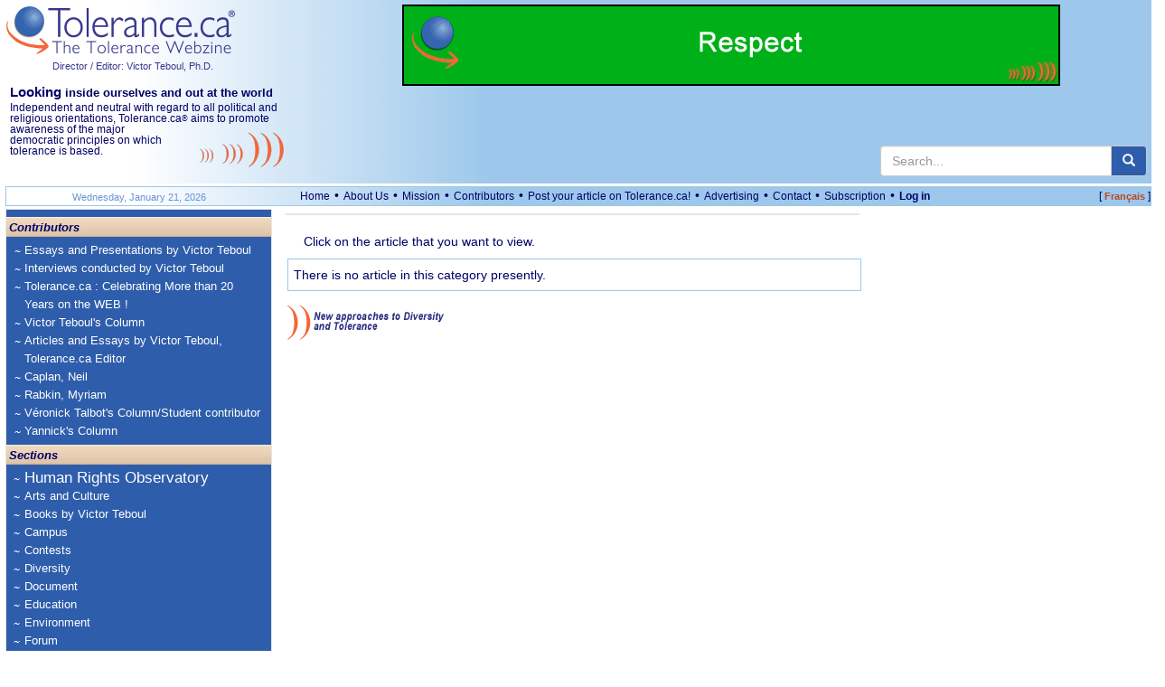

--- FILE ---
content_type: text/html; charset=utf-8
request_url: https://www.tolerance.ca/ArticleRubrique.aspx?ArtID=139784&L=en
body_size: 7969
content:

<!DOCTYPE html>
<html lang="en">
<head id="ctl00_headmaster"><title>
	Tolerance.ca
</title><meta name="Description" content="Independent and neutral with regard to all political and religious orientations, Tolerance.ca® aims to promote awareness of the major democratic principles on which tolerance is based." />
<meta name="keywords" content="tol&eacute;rance, d&eacute;mocratie, cultures, multiculturalisme, Qu&eacute;bec, immigration, Canada, tolerance, world, monde,Afrique,Africa,America,Am&eacute;rique,Antis&eacute;mitisme,Antisemitism,&Eacute;tats-Unis,Environnement,Environment,&Eacute;cologie,Ecology,United States,Arab,Arabe,Canada,Quebec,Democracy,Juifs,Jews,Moyen-Orient,Middle East,Actualit&eacute;s internationales en continu,24 Hour World News,Campus,Observatoire des droits humains,Human Rights Observatory,&Eacute;ducation,Education,M&eacute;dias,Media,Racisme,Racism,Religions,Discrimination,Interculturel,Intercultural,Intol&eacute;rance,Intolerance,Diversit&eacute;,Diversity,Minorit&eacute;s,Minorities,Histoire,History" />
<meta name="revisit-after" content="1 days" />
<meta name="verify-v1" content="HGmqkupqKzHQ5X5udK49J+RtcXk9K+OGHroM6lGW6ok=" /> 
<meta name="google-site-verification" content="pAqSO8TITXTSoj7s-5mNWr9s4IeBfht5ImHDE7ggD0I" />
<meta name="viewport" content="width=device-width, initial-scale=1">

<meta http-equiv="expires" content="Mon, 15 Feb 2023 08:00:00 GMT" />
<meta http-equiv="pragma" content="no-cache" />  
<meta http-equiv="Content-Type" content="text/html; charset=utf-8" />
<meta property="fb:app_id" content="930378814549642" />


<meta name="robots" content="noindex, follow" />


<script src="https://code.jquery.com/jquery-3.6.4.min.js" integrity="sha256-oP6HI9z1XaZNBrJURtCoUT5SUnxFr8s3BzRl+cbzUq8=" crossorigin="anonymous"></script>



<script src="/js/all.min.js?v=20221220"></script>
<script type="text/javascript">var langue='en';
function pageLoad(sender, args) { if (args.get_isPartialLoad()) {MajBox();jPlayerInit();} }
 function MajBox(){ $("a[rel='galerie']").colorbox({ width:"85%", transition: "elastic" });$("a[rel='carrousel']").colorbox({ width:"85%", transition: "elastic", slideshow:true,slideshowSpeed:7000 });}
$(document).ready(function() {MajBox();jPlayerInit();});
</script>


<link rel="stylesheet" href="https://cdn.jsdelivr.net/npm/bootstrap@3.3.7/dist/css/bootstrap.min.css" integrity="sha384-BVYiiSIFeK1dGmJRAkycuHAHRg32OmUcww7on3RYdg4Va+PmSTsz/K68vbdEjh4u" crossorigin="anonymous">


    <link href="/css/all.min.css?v=20240302" rel="stylesheet" type="text/css" />


<!--[if lt IE 9]> <script src="//html5shiv.googlecode.com/svn/trunk/html5.js"></script> <![endif]-->   
<script src="https://cdn.jsdelivr.net/npm/bootstrap@3.3.7/dist/js/bootstrap.min.js" integrity="sha384-Tc5IQib027qvyjSMfHjOMaLkfuWVxZxUPnCJA7l2mCWNIpG9mGCD8wGNIcPD7Txa" crossorigin="anonymous"></script>




<script type="text/javascript">function jPlayerInit(){}</script>
</head>
<body itemscope itemtype="http://schema.org/WebPage">
<form method="post" action="/ArticleRubrique.aspx?ArtID=139784&amp;L=en" id="aspnetForm">
<div class="aspNetHidden">
<input type="hidden" name="__EVENTTARGET" id="__EVENTTARGET" value="" />
<input type="hidden" name="__EVENTARGUMENT" id="__EVENTARGUMENT" value="" />
<input type="hidden" name="__VIEWSTATE" id="__VIEWSTATE" value="/[base64]/QXJ0SUQ9MTM5Nzg0Jkw9ZnJkZAIgDw8WBB8ABQdNaXNzaW9uHwIFCy9lbi9taXNzaW9uZGQCLg8PFgIfAgUHL2VuL3Jzc2RkZMHInDkr1cMbCHbWg3baoku4m6zOw3UjmdKYDwwoTdrN" />
</div>

<script type="text/javascript">
//<![CDATA[
var theForm = document.forms['aspnetForm'];
if (!theForm) {
    theForm = document.aspnetForm;
}
function __doPostBack(eventTarget, eventArgument) {
    if (!theForm.onsubmit || (theForm.onsubmit() != false)) {
        theForm.__EVENTTARGET.value = eventTarget;
        theForm.__EVENTARGUMENT.value = eventArgument;
        theForm.submit();
    }
}
//]]>
</script>


<script src="/WebResource.axd?d=aMZFVzHY4xPBeY1DzBI3RPhYqVou0tGmMxIVRXQufFTTb2eV551Dv9KFdiPi_Esc6g7iLrPzlGcEJpiU_6c5NDe7MZz1gqWkB3NgUtWe3uE1&amp;t=638901392248157332" type="text/javascript"></script>


<script type="text/javascript">
//<![CDATA[
function CallServer(args,context){WebForm_DoCallback('ctl00',args,AjouterCourriel,context,null,false);}//]]>
</script>

<div class="aspNetHidden">

	<input type="hidden" name="__VIEWSTATEGENERATOR" id="__VIEWSTATEGENERATOR" value="4DD5893B" />
</div>

  <header>

	<div class="container-responsive top-logo hidden-print">
		<div class="row">
			<div class="col-xs-12 col-sm-5 col-md-5 col-lg-3 top-gauche">

				<div class="pull-left">
					<a href="/"><img alt="Tolerance.ca" src="/Images/Logo2x_EN.png?v=1" style="height:56px;width:255px;" /></a><br />
					<a id="ctl00_hypVT" class="lien-directeur-haut" href="/Auteur.aspx?L=en&amp;ID=2">Director / Editor: Victor Teboul, Ph.D.</a>
				</div>

				<div class="hidden RegardSurNous visible-lg pull-left" style="padding:10px 0 10px 5px;font-size:11.5px;">
					<div class="DixEm"><strong><span class="OnzeEm">Looking</span> inside ourselves and out at the world</strong></div>
					<div>Independent and neutral with regard to all political and religious orientations, Tolerance.ca<span class="Reg">&reg;</span> aims to promote <img id="imgCourbeEntete" src="/images/courbesentete.gif" alt="" class="hidden-xs pull-right" /> awareness of the major democratic principles on which tolerance is based.</div>
				</div>

				<div class="langue-xm hidden visible-xs pull-right">
					<span class="CrochetVersion">[&nbsp;</span><a id="ctl00_lnkLangue2" class="Version" href="/ArticleRubrique.aspx?ArtID=139784&amp;L=fr">Français</a><span class="CrochetVersion">&nbsp;]</span>
				</div> 

			</div>
			<div class="col-xs-12 col-sm-7 col-md-7 col-lg-9 top-droite">
				
				
				<div class="publicite-top">
					<a href="/en/plan"><img src="/images/PubAbonnement2024_EN.gif" alt="" style="width:100%;max-width:728px" /></a>
	
				</div>
			
				<div class="search hidden-xs">
					<div class="main">
						<div class="input-group master-recherche">
							<input type="text" class="form-control" onkeydown="if (event.keyCode=='13') {return RechercheMaster('txtRechHaut');}" onkeypress="if (event.keyCode=='13') {return false;}"  onkeyup="if (event.keyCode=='13') {return false;}"  placeholder="Search..." id="txtRechHaut" maxlength="300">
							 <span class="input-group-btn">
								<button type="button" id="btnRech" class="btn btn-default" aria-label="center align" onclick="return RechercheMaster('txtRechHaut');"><span class="glyphicon glyphicon-search" aria-hidden="true"></span></button>
							</span>
						</div>
						
					</div>
				</div>
				
			</div>			
		
		</div>
		<div class="row visible-xs">
			<div class="col-lg-12">
				<div class="RegardSurNous" >
					<div class="DixEm"><strong><span class="OnzeEm">Looking</span> inside ourselves and out at the world</strong></div>
					Independent and neutral with regard to all political and religious orientations, Tolerance.ca<span class="Reg">&reg;</span> aims to promote awareness of the major democratic principles on which tolerance is based.
				</div>
				 
			 </div>					
	   </div>          
	</div> 
	
	<div class="container-responsive visible-print">
        <div class="row">
            <div class="col-lg-3 col-xs-12 col-sm-5 col-md-5">
                <a href="/"><img alt="Tolerance.ca" src="/Images/Logo2x_EN.png?v=1" style="height:56px;width:255px;" /></a>
                <br />
				<span class="lien-directeur-haut">Director / Editor: Victor Teboul, Ph.D.</span>
            </div>
		    <div class="col-lg-9 col-xs-12 col-sm-7 col-md-7">
			    <span style="font-weight:bold;" class="DixEm"><span class="OnzeEm">Looking</span> inside ourselves and out at the world</span><br />
			    Independent and neutral with regard to all political and religious orientations, Tolerance.ca<span class="Reg">&reg;</span> aims to promote awareness of the major democratic principles on which tolerance is based.
		    </div>
        </div>
	</div> 

	    

	<div class="espaceblanc"></div>
	<div class="container-responsive MenuHaut hidden-xs hidden-print">
		<div class="row">
			<div class="col-md-3 col-lg-3 hidden-xs hidden-sm">
				<div class="MenuHautDateGauche"><span id="ctl00_txtDateMoisHaut">Wednesday, January 21, 2026</span></div> 
			</div>
			<div class="col-xs-9 col-sm-10 col-md-8 col-lg-8">
				<ul class="menu-haut list-inline">
					<li><a id="ctl00_lnkAccueil" href="./">Home</a> &bull;</li>
					<li><a id="ctl00_lnkQuiSommesNous" href="/en/about-us">About Us</a> &bull;</li>
					<li><a id="ctl00_lnkMission" href="/en/mission">Mission</a> &bull;</li>
					<li><a id="ctl00_lnkCollaborateurs" href="/en/contributors">Contributors</a> &bull;</li>
					<li><a id="ctl00_lnkCollaborez" href="/Article.aspx?ID=133264&amp;L=en">Post your article on Tolerance.ca!</a> &bull;</li>
					<li><a id="ctl00_lnkPublicites" href="/Article.aspx?ID=122&amp;L=en">Advertising</a> &bull;</li>
					
					<li><a id="ctl00_lnkContactezNous" href="mailto:info@tolerance.ca?subject=Contact us">Contact</a> &bull;</li>
					<li><a id="ctl00_lnkAbonnement" href="/en/plan">Subscription</a>  &bull;</li>
               
					
						<li><a id="ctl00_hypOuvrirSession" class="LienMenuHautSession" href="/en/login">Log in</a></li>
					               
                
                </ul>
			</div>
			<div class="col-xs-3 col-sm-2 col-md-1 col-lg-1 text-right">
				<span class="CrochetVersion">[&nbsp;</span><a id="ctl00_lnkLangue" class="Version" href="/ArticleRubrique.aspx?ArtID=139784&amp;L=fr">Français</a><span class="CrochetVersion">&nbsp;]</span>
			</div> 
		</div>
	</div>
	<div style="clear:both;"></div>
	</header>

	<main>
	<div class="container-responsive">

	  <div class="row">

		 <section class="col-sm-3 CssMainBoxLeft hidden-print">

			<nav class="navbar navbar-default">
			  <div class="container-fluid">
				<div class="navbar-header">
					<div class="search-nav">
						<div class="box hidden-sm hidden-md hidden-lg input-group master-recherche">
							
							<input type="text" class="form-control" onkeydown="if (event.keyCode=='13') {return RechercheMaster('txtRechMobile');}" onkeypress="if (event.keyCode=='13') {return false;}"  onkeyup="if (event.keyCode=='13') {return false;}"  placeholder="Search..." id="txtRechMobile" maxlength="300">
								<span class="input-group-btn">
								<button type="button" id="btnRechMobile" class="btn btn-default" aria-label="center align" onclick="return RechercheMaster('txtRechMobile');"><span class="glyphicon glyphicon-search" aria-hidden="true"></span></button>
							</span>
						</div>
					</div>
				  <button type="button" class="navbar-toggle collapsed" data-toggle="collapse" data-target="#bs-navbar-collapse-1">
					<span class="sr-only">Toggle navigation</span>
					<span class="icon-bar"></span>
					<span class="icon-bar"></span>
					<span class="icon-bar"></span>
				  </button>
				</div>
			
				<div class="collapse navbar-collapse" id="bs-navbar-collapse-1">     
					<div class="nav-entete">Contributors</div> 

					
						<ul class="nav navbar-nav">
					
						<li><a href="/Rubrique.aspx?ID=172&L=en">Essays and Presentations by Victor Teboul</a></li>
						<li><a href="/Rubrique.aspx?ID=10&L=en">Interviews conducted by Victor Teboul</a></li>
						<li><a href="/Rubrique.aspx?ID=130&L=en">Tolerance.ca : Celebrating More than 20 Years on the WEB !</a></li>
						<li><a href="/Rubrique.aspx?ID=29&L=en">Victor Teboul's Column</a></li>
						<li><a href="/Rubrique.aspx?ID=193&L=en">Articles and Essays by Victor Teboul, Tolerance.ca Editor</a></li>
						<li><a href="/Rubrique.aspx?ID=162&L=en">Caplan, Neil</a></li>
						<li><a href="/Rubrique.aspx?ID=144&L=en">Rabkin, Myriam</a></li>
						<li><a href="/Rubrique.aspx?ID=197&L=en">Véronick Talbot's Column/Student contributor</a></li>
						<li><a href="/Rubrique.aspx?ID=139&L=en">Yannick's Column</a></li>
							</ul>
					
				  
					<div class="nav-entete">Sections</div> 

					<ul class="nav navbar-nav">
						<li class="plusgros"><a id="ctl00_hypObservatoire" href="Rubrique.aspx?ID=38&amp;L=en">Human Rights Observatory</a></li>
						
				   
					
						<li><a href="/Rubrique.aspx?ID=62&L=en">Arts and Culture</a></li>
						<li><a href="/Rubrique.aspx?ID=74&L=en">Books by Victor Teboul</a></li>
						<li><a href="/Rubrique.aspx?ID=249&L=en">Campus</a></li>
						<li><a href="/Rubrique.aspx?ID=2&L=en">Contests</a></li>
						<li><a href="/Rubrique.aspx?ID=17&L=en">Diversity</a></li>
						<li><a href="/Rubrique.aspx?ID=4&L=en">Document</a></li>
						<li><a href="/Rubrique.aspx?ID=18&L=en">Education</a></li>
						<li><a href="/Rubrique.aspx?ID=27&L=en">Environment</a></li>
						<li><a href="/Rubrique.aspx?ID=158&L=en">Forum</a></li>
						<li><a href="/Rubrique.aspx?ID=7&L=en">Great Promoters of Tolerance</a></li>
						<li><a href="/Rubrique.aspx?ID=23&L=en">History</a></li>
						<li><a href="/Rubrique.aspx?ID=30&L=en">Human Rights</a></li>
						<li><a href="/Rubrique.aspx?ID=161&L=en">Immigration</a></li>
						<li><a href="/Rubrique.aspx?ID=9&L=en">In the Spotlight</a></li>
						<li><a href="/Rubrique.aspx?ID=143&L=en">Israel</a></li>
						<li><a href="/Rubrique.aspx?ID=147&L=en">Israel-Palestine</a></li>
						<li><a href="/Rubrique.aspx?ID=77&L=en">Literature</a></li>
						<li><a href="/Rubrique.aspx?ID=20&L=en">Media - Press Releases</a></li>
						<li><a href="/Rubrique.aspx?ID=127&L=en">News</a></li>
						<li><a href="/Rubrique.aspx?ID=58&L=en">News Analysis</a></li>
						<li><a href="/Rubrique.aspx?ID=16&L=en">On Campus</a></li>
						<li><a href="/Rubrique.aspx?ID=11&L=en">Point of view</a></li>
						<li><a href="/Rubrique.aspx?ID=1&L=en">Press Release</a></li>
						<li><a href="/Rubrique.aspx?ID=13&L=en">Social Issues</a></li>
						<li><a href="/Rubrique.aspx?ID=36&L=en">Tolerance ? Your Answer</a></li>
						<li><a href="/Rubrique.aspx?ID=248&L=en">Tolerance.ca Education</a></li>
						<li><a href="/Rubrique.aspx?ID=25&L=en">USA</a></li>
						<li><a href="/Rubrique.aspx?ID=148&L=en">USA - Israel Relations</a></li>
						<li><a href="/Rubrique.aspx?ID=14&L=en">World News</a></li>
						<li><a href="/Rubrique.aspx?ID=43&L=en">Your Reaction</a></li>
					</ul>			     

					<div class="nav-entete hidden visible-xs">General links</div> 

					<ul class="nav navbar-nav hidden visible-xs">               
						<li><a id="ctl00_lnkQuiSommesNous2" href="/en/about-us">About Us</a></li>
						<li><a id="ctl00_lnkMission2" href="/en/mission">Mission</a></li>
						<li><a id="ctl00_lnkCollaborateurs2" href="/en/contributors">Contributors</a></li>
						<li><a id="ctl00_lnkCollaborez2" href="/Article.aspx?ID=133264&amp;L=en">Post your article.ca!</a></li>
						<li><a id="ctl00_lnkPublicites2" href="/Article.aspx?ID=122&amp;L=en">Advertising</a></li>
						<li><a id="ctl00_lnkAbonnement2" href="/en/plan">Subscription</a></li>

					
						<li><a id="ctl00_hypOuvrirSession2" class="LienMenuHautSession" href="/en/login">Log in</a></li>
					     

					</ul>			     

			  
				   
				</div>
			  </div>
			</nav>
		 </section> 
		
		<!-- CENTRE -->
		<section class="CssMainBoxCenter col-sm-6">

			

			

		<div class="RubriqueBlocAccueil Rubrique">
			
		</div>

		<div class="clearfix"></div>
		<div style="margin:10px 0 10px 20px;">Click on the article that you want to view.</div>

		<div class="ArticleRubriqueTablePopup">

			There is no article in this category presently.
			
			
			
		  
		</div>

				
			<img id="ctl00_imgCourbesPhrases" class="hidden-xs courbes-phrases" src="/Images/CourbesPhraseEng.gif" style="height:39px;width:220px;" />
		   
		</section>

		<!-- DROITE -->
		<section class="CssMainBoxRight hidden-print col-sm-3" >
			
		</section>
					 
	   </div>

	  </div>
	  <div style="clear:both;"></div>
	</main>
   
	<footer>
		<div class="droits">&copy;&nbsp;2026 Tolerance.ca<span class="Reg">&reg;</span> Inc. All reproduction rights reserved.<br><br>All information reproduced on the Web pages of <a class="G8pt" href="https://www.tolerance.ca">www.tolerance.ca</a> (including articles, images, photographs, and logos) is protected by intellectual property rights owned by Tolerance.ca<span class="Reg">&reg;</span> Inc. or, in certain cases, by its author. Any reproduction of the information for use other than personal use is prohibited.  In particular, any alteration, widespread distribution, translation, sale, commercial exploitation or reutilization of the contents of the Web site, without the prior written permission of Tolerance.ca<span class="Reg">&reg;</span> Inc., is strictly forbidden. For information, please contact <a class="G8pt" href="mailto:info@tolerance.ca?subject=please contact">info@tolerance.ca</a><br><br>Tolerance.ca<span class="Reg">&reg;</span> Inc. is not responsible for external links nor for the contents of the advertisements appearing on Tolerance.ca<span class="Reg">&reg;</span>. Ads companies may use information about your visits to this web site in order to provide advertisements about goods and services of interest to you.
			

		</div>
			

<!-- AFS Analytics V7- Web Analytics 7.0 -->
<script type='text/javascript'>
    (function (i, s, o, g, r, a, m) { i['AfsAnalyticsObject'] = r; i[r] = i[r] || function () { (i[r].q = i[r].q || []).push(arguments) }, i[r].l = 1 * new Date(); a = s.createElement(o), m = s.getElementsByTagName(o)[0]; a.async = 1; a.src = g; m.parentNode.insertBefore(a, m) })(window, document, 'script', '//code.afsanalytics.com/js2/analytics.js', 'aa');
    aa('create', '00734284', 'auto');
    aa('set', 'autotrack', 'on');
    aa('set', 'autotrack.iframe', 'dataset');
    aa('send', 'pageview');
</script>
<!-- End AFS Analytics -->

	<!-- 3DSTATS.COM  CODE V4 Auto-detect SSL PAGES  -->

<!-- END-3DStats CODE V4 -->


		
		 <div class="logo-rss-bas-site hidden-print">
			<a id="ctl00_hypRss" href="/en/rss"><img src="/images/rsspetitv2.gif" width="60" alt="RSS" height="16" /></a>                
		</div> 
	</footer>


<script type="text/javascript">
//<![CDATA[

var callBackFrameUrl='/WebResource.axd?d=zNT7fV7fAD70-J2FHe6HQ599FBVGfnVlCLaIM1BCv_tX0azcLT4n1eDG_HdgP8jaFjqXlThVT3VzyYQgx7yC28uQeQt-_encXKEcsxuL-ck1&t=638901392248157332';
WebForm_InitCallback();//]]>
</script>
</form>


	
	<script src="/js/all-videojs.min.js"></script>
</body>

</html>
